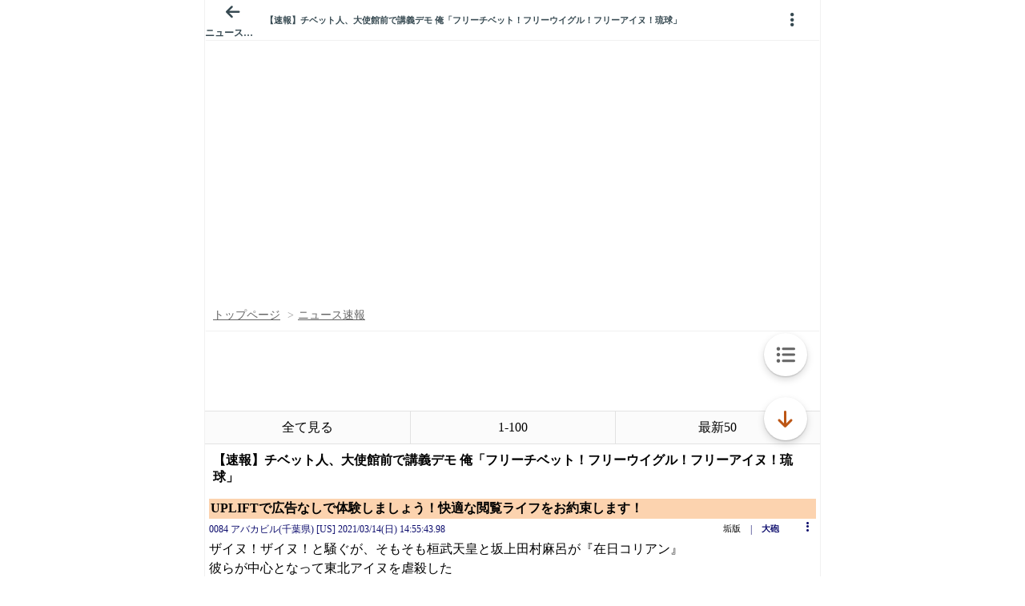

--- FILE ---
content_type: application/javascript; charset=utf-8
request_url: https://itest.5ch.net/assets/js/thumbnailer.js?ts=513975822131212121
body_size: 2254
content:
(function() {

    var encodeb64 = function(data) {
        var characters = "ABCDEFGHIJKLMNOPQRSTUVWXYZabcdefghijklmnopqrstuvwxyz0123456789+/";
        var out = "", i = 0, len = data.length, c1, c2, c3;
        while (i < len) {
            c1 = data.charCodeAt(i++) & 0xff;
            if (i == len) {
                out += characters.charAt(c1 >> 2);
                out += characters.charAt((c1 & 0x3) << 4);
                out += "==";
                break;
            }
            c2 = data.charCodeAt(i++);
            if (i == len) {
                out += characters.charAt(c1 >> 2);
                out += characters.charAt(((c1 & 0x3) << 4) | ((c2 & 0xF0) >> 4));
                out += characters.charAt((c2 & 0xF) << 2);
                out += "=";
                break;
            }
            c3 = data.charCodeAt(i++);
            out += characters.charAt(c1 >> 2);
            out += characters.charAt(((c1 & 0x3) << 4) | ((c2 & 0xF0) >> 4));
            out += characters.charAt(((c2 & 0xF) << 2) | ((c3 & 0xC0) >> 6));
            out += characters.charAt(c3 & 0x3F);
        }
        return out;
    };

    var truncated = function(base64) {
        var size = base64.length;
        if (size > 250) {
            return base64.substr(base64.length - 250);
        }
        return base64;
    };

    var imageSharing = function(url) {
        var domains = ["google.com","smugmug.com","imagevenue.com","postimages.org","imageshack.com","flickr.com","tinypic.com","deviantart.com","ultraimg.com","dropbox.com","tumblr.com","imgur.com","500px.com","photobucket.com","shutterfly.com","twimg.com"];
        var valid = false;
        try {
            var hostname = url.replace(/^https?:\/\//, '').split('/')[0];
            var domainParts = hostname.split('.');
            var domain = domainParts.slice(-2).join('.');
            for (var i = 0; i < domains.length; i++) {
                if (domains[i].toLowerCase() === domain.toLowerCase()) {
                    valid = true;
                    break;
                }
            }
        } catch (e) {}
        return valid;
    };

    var getTimestamp = function(dateString) {
        var timestamp = "";
        try {
            var cleanedDateString = dateString.replace(/\(.*?\)/, '');
            var [datePart, timePart] = cleanedDateString.split(' ');
            var [year, month, day] = datePart.split('/').map(Number);
            var [hour, minute, second] = timePart.split(':').map(Number);
            var dateObj = new Date(year, month - 1, day, hour, minute, second);
            timestamp = dateObj.getTime();
        } catch(e) {}
        return timestamp;
    };

    var arrayBufferToBase64 = function(buffer) {
        let binary = '';
        var bytes = new Uint8Array(buffer);
        var len = bytes.byteLength;
        for (let i = 0; i < len; i++) {
            binary += String.fromCharCode(bytes[i]);
        }
        return window.btoa(binary);
    }

    var getThumbnail = function(url, element, fn) {
        if (window.fetch) {
            fetch(url)
            .then(response => {
                if (!response.ok) {
                    throw new Error('response not ok');
                }
                return response.arrayBuffer();
            })
            .then(arrayBuffer => {
                fn('data:image/png;base64,' + arrayBufferToBase64(arrayBuffer), element);
            })
            .catch(error => {
                console.error(error);
            });
        } else {
            var xhr = new XMLHttpRequest();
            xhr.open('GET', url, true);
            xhr.responseType = 'arraybuffer';

            xhr.onload = function() {
                if (xhr.status === 200) {
                    var arrayBuffer = xhr.response;
                    fn('data:image/png;base64,' + arrayBufferToBase64(arrayBuffer), element);
                } else {
                    console.error('status: ', xhr.status);
                }
            };
            xhr.onerror = function() {
                console.error('XMLHttpRequest error');
            };
            xhr.send();
        }
    };

    var insertImageBottom = function(b64, element) {
        var el_l = document.createElement("img");
        var el = document.createElement("a");
        var br = document.createElement('br');
        var existingElement = element.nextElementSibling;
        if (existingElement && existingElement.classList.contains('threadview_response_body_imagelink')) {
            existingElement.remove();
        }
        el_l.className = 'threadview_response_body_thumbnail';
        el_l.alt = "Thumbnail";
        el_l.width = 65;
        el_l.height = 65;
        el_l.src = b64;
        el_l.onerror = function() {
            this.src = '/assets/img/block_black.png';
	    this.parentElement.style.display='none'; 
        };
        el.classList.add('nolink', 'threadview_response_body_imagelink');
        el.href = 'javascript:void(0);';
        el.setAttribute("rel", "nofollow");
        el.setAttribute("role", "button");
        el.setAttribute('data-url', element.getAttribute('href'));
        el.appendChild(el_l);
        element.insertAdjacentElement('afterend', el);
        element.insertAdjacentElement('afterend', br);
    };

    var getSubdomain = function(){
        var search = location.hostname ? location.hostname : 'itest.5ch.net';
        var hostname = location.hostname;
        hostname = hostname.toLowerCase();
        var subdomain = hostname.split(".")[0];
        if (hostname.indexOf(search) !== -1) {
            subdomain = document.getElementById("board_domain").value;
            subdomain = subdomain.split(".")[0];
        }
        return subdomain;
    };

    var setThumbnails = function(limit) {
        var linksElem = 0;
        var responseElements = document.querySelectorAll('.threadview_response, .post');
        var extractedData = [];
        var domain = "thumb1.5ch.net";
        var thumb1 = 'https://' + domain + '/thumbnails';
        var subdomain = getSubdomain();
        for (var i = 0; i < responseElements.length; i++) {
            try {
                var element = responseElements[i];
                var dateElementInfoInput = element.querySelector('.threadview_response_info input[name="date"]');
                var dateInfoInput = dateElementInfoInput ? dateElementInfoInput.value : null;
                var dateElementInfoText = element.querySelector('.threadview_response_info');
                var dateInfoText = dateElementInfoText ? dateElementInfoText.textContent.match(/\d{4}\/\d{2}\/\d{2}\(.\) \d{2}:\d{2}:\d{2}\.\d{2}/) : null;
                var dateInfo = dateInfoText ? dateInfoText[0] : null;
                var dateElementPost = element.querySelector('.post-header input[name="date"]');
                var datePost = dateElementPost ? dateElementPost.value : null;
                var date = dateInfoInput || dateInfo || datePost;
                var imageLinks = [];
                var imageLinkElements = element.querySelectorAll('a.threadview_response_body_link-image, a.image');
                linksElem += imageLinkElements.length;
                if (imageLinkElements.length > 0) {
                    for (var j = 0; j < imageLinkElements.length; j++) {
                        var linkElement = imageLinkElements[j];
                        var href = linkElement.getAttribute('href');
                        href = href.replace('http://jump.5ch.net/?', '');
                        if (href.match(/\.(gif|jpg|jpeg|tiff|png)/i) != null) {
                            if (imageSharing(href)) {
                                var b64image = encodeb64(href);
                                b64image = truncated(b64image)
                                var url = thumb1 + '/' + subdomain + '/' + b64image + '.png?timestamp=' + getTimestamp(date);
                                getThumbnail(url, linkElement, insertImageBottom);
                            }
                        }
                    }
                }
            } catch (e) {}
        }
        if (linksElem == 0 && limit > 0) {
            console.log("Reinitializing.....");
            setTimeout(setThumbnails, 3000, limit - 1);
        }
    };

    document.addEventListener('readystatechange', function(event) {
        if (event.target.readyState === "complete") {
            var limit = 3;
            var pathname = location.pathname;
            if (pathname.indexOf("read.cgi") !== -1) {
                console.log("Initiating thumbnails.....");
                setThumbnails(limit);
            }
        }
    });

}).call(this);


--- FILE ---
content_type: application/javascript; charset=utf-8
request_url: https://itest.5ch.net/assets/js/ad-manager-5ch.js
body_size: 6761
content:
if(!/Android|webOS|iPhone|iPad|iPod|BlackBerry|BB|PlayBook|IEMobile|Windows Phone|Kindle|Silk|Opera Mini/i.test(navigator.userAgent)){
  var i = location.href.split('/');
  var last = i[i.length-1];
  if(location.href.indexOf('read.cgi')>0 && last.length<10 && i.length==9){
    document.getElementById('suffix_thread').style.marginTop='100px';
  }else if(location.href.indexOf('subback')>0 || location.href.indexOf('read.cgi')>0){
    document.querySelector('div[itemprop="itemListElement"]').style.marginTop='100px';
  }
}
(function() {

    const __buildInterstial = function (data) {
        console.log("loading interstial frame...");
        var iframe = document.createElement("iframe");
        iframe.style.width = "100vw";
        iframe.style.height = "100vh";
        iframe.style.position = "fixed";
        iframe.style.top = "0";
        iframe.style.left = "0";
        iframe.style.zIndex = "9999";
        iframe.style.border = "none";
        iframe.style.backgroundColor = "transparent";
        iframe.style.visibility = "hidden";
        document.body.appendChild(iframe);
        var doc = iframe.contentDocument || iframe.contentWindow.document;
        doc.open();



        const path = window.location.href;
        var pathBoard = "";
        const pathSplit = path.split("/");
        if (pathSplit.length > 4 && pathSplit[3] == 'subback') {
            pathBoard = pathSplit[4];
        }
        if (pathSplit.length > 6 && pathSplit[5] == 'read.cgi') {
            pathBoard = pathSplit[6];
        }
        if (pathSplit.length > 6 && pathSplit[4] == 'read.cgi') {
            pathBoard = pathSplit[5];
        }

        if (pathBoard != "" && pathBoard in data["boards"]) {

            var ad_300x250_adcode = data["boards"][pathBoard]["ad_dimension"]["300x250"]['adcode'];

            doc.write(`
            <!DOCTYPE html>
            <html lang="en">
            <head>
                <meta charset="UTF-8">
                <title>Iframe Content</title>
                <style>
                    * {
                      overflow: hidden;
                    }
                    body, html {
                        margin: 0;
                        padding: 0;
                        width: 100%;
                        height: 100%;
                        display: flex;
                        justify-content: center;
                        align-items: center;
                    }
                    .content {
                        width: 100%;
                        height: 100%;
                    }
                </style>
            </head>
            <body>
                <div class="content">
                    ${ad_300x250_adcode}
                </div>
            </body>
            </html>
            `);

        }else{

            doc.write(`
            <!DOCTYPE html>
            <html lang="en">
            <head>
                <meta charset="UTF-8">
                <title>Iframe Content</title>
                <style>
                    * {
                      overflow: hidden;
                    }
                    body, html {
                        margin: 0;
                        padding: 0;
                        width: 100%;
                        height: 100%;
                        display: flex;
                        justify-content: center;
                        align-items: center;
                    }
                    .content {
                        width: 100%;
                        height: 100%;
                    }
                </style>
            </head>
            <body>
                <div class="content">
                <script type="text/javascript">
                    var adstir_vars = {
                        ver: "4.0",
                        type: "interstitial",
                        frequency:0.5,
                        app_id: "MEDIA-38a3f1bc",
                        ad_spot: 4,
                        center: false
                    };
                </script>
                <script type="text/javascript" src="https://js.ad-stir.com/js/adstir.js"></script>
                </div>
            </body>
            </html>
            `);
        }


        
        doc.close();
        const checkForCloseButton = () => {
            // Select the img tag with a partial match for the ID
            const closeButton = doc.querySelector('img[id^="adstir-instl-close-"]');
            
            if (closeButton) {
        iframe.style.visibility = "visible";
                closeButton.addEventListener('click', () => {
                    console.log("Ad close button clicked.");
                    iframe.remove();  // Remove iframe when close button is clicked
                });
            } else {
                setTimeout(checkForCloseButton, 100);  // Retry until the button is found
            }
        };

        checkForCloseButton();
    }

    const __isSmartphone = function () {
        const hasTouch = ('ontouchstart' in window || navigator.maxTouchPoints > 0 || navigator.msMaxTouchPoints > 0);
        const smallScreen = window.innerWidth < 768;
        return (hasTouch && smallScreen) || /Mobi|Android|iPhone|iPad|iPod|webOS|BlackBerry|BB|PlayBook|IEMobile|Windows Phone|Kindle|Silk/i.test(navigator.userAgent);
    }

    const __divMicroAds = function (id, spot, container, raw=null) {
        const ad_div = document.createElement('div');
        ad_div.id = id;

        const script = document.createElement('script');
        script.type = 'text/javascript';

        if (raw != null) {
            script.textContent = raw;
        } else {
            script.textContent = `
              microadCompass.queue.push({
                "spot": "${spot}"
              });
            `;
        }

        ad_div.replaceChildren(script);
        container.replaceChildren(ad_div);
    };

    const __nthCustom = function(adContainer, ad_300x250_adcode) {
        const windowWidth = window.innerWidth;
        const ratioWidth = 6;
        const ratioHeight = 5;
        var iWidth = windowWidth; // Use the full browser width
        var iHeight = (ratioHeight / ratioWidth) * iWidth;
        iHeight = Math.round((iHeight + Number.EPSILON) * 100) / 100;
        iWidth = `${iWidth}px`;
        iHeight = `${iHeight}px`;
        var iframeContent_300x250 = `
            <!DOCTYPE html>
            <html lang="en">
            <head>
                <meta charset="UTF-8">
                <title>Iframe Content</title>
                <style>
                    * {
                      overflow: hidden;
                    }
                    body, html {
                        margin: 0;
                        padding: 0;
                        width: 100%;
                        height: 100%;
                        display: flex;
                        justify-content: center;
                        align-items: center;
                    }
                    .content {
                        width: 100%;
                        height: 100%;
                    }
                </style>
            </head>
            <body>
                <div class="content">
                ${ad_300x250_adcode}
                </div>
            </body>
            </html>
        `;

        var framDocument;
        var adFrame = document.createElement('iframe');
        adFrame.style.overflow = "hidden";
        adFrame.style.border = "0";
        adFrame.width = iWidth;
        adFrame.height = iHeight;
        adContainer.replaceChildren(adFrame);
        adContainer.style.setProperty('display', 'flex', 'important');
        adContainer.style.setProperty('justify-content', 'space-evenly', 'important');
        adContainer.style.setProperty('align-items', 'center', 'important');
        framDocument = adFrame.contentDocument || adFrame.contentWindow.document;
        framDocument.open();
        framDocument.write(iframeContent_300x250);
        framDocument.close();    
    }


    const __divSpecialSidePCAds = function(data,spname){
        if(!__isSmartphone()){
            var iframeContent_300x250_left = `
                    <!DOCTYPE html>
                    <html lang="en">
                    <head>
                        <meta charset="UTF-8">
                        <title>Iframe Content</title>
                        <style>
                            * {
                              overflow: hidden;
                            }
                            body, html {
                                margin: 0;
                                padding: 0;
                                width: 100%;
                                height: 100%;
                                display: flex;
                                justify-content: center;
                                align-items: center;
                            }
                            .content {
                                width: 100%;
                                height: 100%;
                            }
                        </style>
                    </head>
                    <body>
                        <div id="as-side-ad-left" class="onpagetop" data-pagetop-class="onpagetop">
                        ${data['special-board']['data'][spname]['ads']['300x600']['left']["adcode"]}
                        </div>
                    </body>
                    </html>
                `;

            var iframeContent_300x250_right = `
                    <!DOCTYPE html>
                    <html lang="en">
                    <head>
                        <meta charset="UTF-8">
                        <title>Iframe Content</title>
                        <style>
                            * {
                              overflow: hidden;
                            }
                            body, html {
                                margin: 0;
                                padding: 0;
                                width: 100%;
                                height: 100%;
                                display: flex;
                                justify-content: center;
                                align-items: center;
                            }
                            .content {
                                width: 100%;
                                height: 100%;
                            }
                        </style>
                    </head>
                    <body>
                        <div id="as-side-ad-left" class="onpagetop" data-pagetop-class="onpagetop">
                        ${data['special-board']['data'][spname]['ads']['300x600']['right']["adcode"]}
                        </div>
                    </body>
                    </html>
                `;

            if(data['special-board']['data'][spname]['ads']['300x600']['left']["adcode"].indexOf('<script') == -1){
                iframeContent_300x250_left = data['special-board']['data'][spname]['ads']['300x600']['left']["adcode"];//'<a href="https://www.moringaforjapan.com/home-page" target="_blank"><img style="width:300px;height:auto" src="https://kako.5ch.net/ads/300x600_side_banner.gif" alt="" class="_300x600_side_banner"></a>';//data["spc"]['300x600']['left']["adcode"];
                var div = document.getElementById("fixedDivLeft");
                //div.id = "as-side-ad-left-special";
                //div.setAttribute("class", "onpagetop"); 
                //div.setAttribute("data-pagetop-class", "onpagetop"); 
                //div.style.position = "fixed";
                //div.style.top = "2px";
                //div.style.left = "2px";
                //div.style.width = "300px"; 
                //div.style.height = "auto";
                div.innerHTML = iframeContent_300x250_left;
                //document.body.appendChild(div);

                var closeBtn = document.createElement("span");
                closeBtn.innerHTML = "&times;"; // '×' close symbol
                closeBtn.style.position = "absolute";
                closeBtn.style.top = "2px";
                closeBtn.style.left = "5px";
                closeBtn.style.cursor = "pointer";
                closeBtn.style.fontSize = "20px";
                closeBtn.style.fontWeight = "bold";
                closeBtn.onclick = function() {
                    div.style.display = "none";
                };
                div.appendChild(closeBtn);   
            }else{
                var div = document.getElementById("fixedDivLeft");
                //div.id = "as-side-ad-left-special";
                //div.setAttribute("class", "onpagetop"); 
                //div.setAttribute("data-pagetop-class", "onpagetop"); 
                //div.style.position = "fixed";
                //div.style.bottom = "2px";
                //div.style.left = "2px";
                //div.style.width = "300px"; 
                //div.style.height = "auto";
                //document.body.appendChild(div);

                var framDocument;
                var adFrame = document.createElement('iframe');
                adFrame.style.overflow = "hidden";
                adFrame.style.border = "0";
                adFrame.width = 300;
                adFrame.height = 600;

                div.replaceChildren(adFrame);
                framDocument = adFrame.contentDocument || adFrame.contentWindow.document;
                framDocument.open();
                framDocument.write(iframeContent_300x250_left);
                framDocument.close();

                var closeBtn = document.createElement("span");
                closeBtn.innerHTML = "&times;"; // '×' close symbol
                closeBtn.style.position = "absolute";
                closeBtn.style.top = "2px";
                closeBtn.style.left = "5px";
                closeBtn.style.cursor = "pointer";
                closeBtn.style.fontSize = "20px";
                closeBtn.style.fontWeight = "bold";
                closeBtn.onclick = function() {
                    div.style.display = "none";
                };
                div.appendChild(closeBtn);   
            }
            if(data['special-board']['data'][spname]['ads']['300x600']['right']["adcode"].indexOf('<script') == -1){
                iframeContent_300x250_right= data['special-board']['data'][spname]['ads']['300x600']['right']["adcode"];// '<a href="https://www.moringaforjapan.com/home-page" target="_blank"><img style="width:300px;height:auto" src="https://kako.5ch.net/ads/300x600_side_banner.gif" alt="" class="_300x600_side_banner"></a>';//data['special-board']['data'][spname]['ads']['300x600']['right']["adcode"];
                var div2 = document.getElementById("fixedDivRight");
                //div2.id = "as-side-ad-right-special";
                //div2.setAttribute("class", "onpagetop"); 
                //div2.setAttribute("data-pagetop-class", "onpagetop"); 
                //div2.style.position = "fixed";
                //div2.style.top = "2px";
                //div2.style.right = "2px";
                //div2.style.width = "300px"; 
                //div2.style.height = "auto";
                div2.innerHTML = iframeContent_300x250_right;
                //document.body.appendChild(div2);    

                var closeBtn2 = document.createElement("span");
                closeBtn2.innerHTML = "&times;"; // '×' close symbol
                closeBtn2.style.position = "absolute";
                closeBtn2.style.top = "2px";
                closeBtn2.style.right = "5px";
                closeBtn2.style.cursor = "pointer";
                closeBtn2.style.fontSize = "20px";
                closeBtn2.style.fontWeight = "bold";
                closeBtn2.onclick = function() {
                    div2.style.display = "none";
                };
                div2.appendChild(closeBtn2);  

            }else{
                var div2 = document.getElementById("fixedDivRight");
                //div2.id = "as-side-ad-right-special";
                //div2.setAttribute("class", "onpagetop"); 
                //div2.setAttribute("data-pagetop-class", "onpagetop"); 
                //div2.style.position = "fixed";
                //div2.style.bottom = "2px";
                //div2.style.right = "2px";
                //div2.style.width = "300px"; 
                //div2.style.height = "auto";
                //document.body.appendChild(div2);    

                var framDocument2;
                var adFrame2 = document.createElement('iframe');
                adFrame2.style.overflow = "hidden";
                adFrame2.style.border = "0";
                adFrame2.width = 300;
                adFrame2.height = 600;

                div2.replaceChildren(adFrame2);
                framDocument2 = adFrame2.contentDocument || adFrame2.contentWindow.document;
                framDocument2.open();
                framDocument2.write(iframeContent_300x250_right);
                framDocument2.close();    

                var closeBtn2 = document.createElement("span");
                closeBtn2.innerHTML = "&times;"; // '×' close symbol
                closeBtn2.style.position = "absolute";
                closeBtn2.style.top = "2px";
                closeBtn2.style.right = "5px";
                closeBtn2.style.cursor = "pointer";
                closeBtn2.style.fontSize = "20px";
                closeBtn2.style.fontWeight = "bold";
                closeBtn2.onclick = function() {
                    div2.style.display = "none";
                };
                div2.appendChild(closeBtn2);    
            }

            const floatingTopAdsMain = document.getElementById("floatingTopAdsMain");
            if (floatingTopAdsMain) {
                const elementsToRemove = floatingTopAdsMain.querySelectorAll("script, iframe");
                elementsToRemove.forEach(el => {
                    el.remove();
                });
                document.getElementById("floatingTopAdsMain").insertAdjacentHTML('beforeend',
                    data['special-board']['data'][spname]['ads']['728x90']['top']["adcode"] 
                    //'<a href="https://www.moringaforjapan.com/home-page" target="_blank"><img style="width:750px;height:auto" src="https://kako.5ch.net/ads/728x90_top_banner.gif" alt="" class="_728x90_top_banner"></a>'
                );
            }
            const floatingBottomAdsMain = document.getElementById("floatingBottomAdsMain");
            if (floatingBottomAdsMain) {
                const elementsToRemove = floatingBottomAdsMain.querySelectorAll("script, iframe");
                elementsToRemove.forEach(el => {
                    el.remove();
                });
                document.getElementById("floatingBottomAdsMain").insertAdjacentHTML('beforeend',
                    data['special-board']['data'][spname]['ads']['728x90']['bottom']["adcode"] 
                    //'<a href="https://www.moringaforjapan.com/home-page" target="_blank"><img style="width:750px;height:auto" src="https://kako.5ch.net/ads/728x90_top_banner.gif" alt="" class="_728x90_top_banner"></a>'
                );
            }
            //document.getElementById('fixedDivLeft').remove();
            //document.getElementById('fixedDivRight').remove();

        }
    }

    const __divSidePCAds = function(data){
        if(!__isSmartphone()){
            var iframeContent_300x250_left = `
                    <!DOCTYPE html>
                    <html lang="en">
                    <head>
                        <meta charset="UTF-8">
                        <title>Iframe Content</title>
                        <style>
                            * {
                              overflow: hidden;
                            }
                            body, html {
                                margin: 0;
                                padding: 0;
                                width: 100%;
                                height: 100%;
                                display: flex;
                                justify-content: center;
                                align-items: center;
                            }
                            .content {
                                width: 100%;
                                height: 100%;
                            }
                        </style>
                    </head>
                    <body>
                        <div id="as-side-ad-left" class="onpagetop" data-pagetop-class="onpagetop">
                        ${data["assideadleft"]["adcode"]}
                        </div>
                    </body>
                    </html>
                `;

            var iframeContent_300x250_right = `
                    <!DOCTYPE html>
                    <html lang="en">
                    <head>
                        <meta charset="UTF-8">
                        <title>Iframe Content</title>
                        <style>
                            * {
                              overflow: hidden;
                            }
                            body, html {
                                margin: 0;
                                padding: 0;
                                width: 100%;
                                height: 100%;
                                display: flex;
                                justify-content: center;
                                align-items: center;
                            }
                            .content {
                                width: 100%;
                                height: 100%;
                            }
                        </style>
                    </head>
                    <body>
                        <div id="as-side-ad-left" class="onpagetop" data-pagetop-class="onpagetop">
                        ${data["assideadright"]["adcode"]}
                        </div>
                    </body>
                    </html>
                `;

            

            var div = document.createElement("div");
            div.id = "as-side-ad-left";
            div.setAttribute("class", "onpagetop"); 
            div.setAttribute("data-pagetop-class", "onpagetop"); 
            div.style.position = "fixed";
            div.style.bottom = "0px";
            div.style.left = "0px";
            div.style.width = "300px"; 
            div.style.height = "250px";
            document.body.appendChild(div);

            var framDocument;
            var adFrame = document.createElement('iframe');
            adFrame.style.overflow = "hidden";
            adFrame.style.border = "0";
            adFrame.width = 300;
            adFrame.height = 250;

            div.replaceChildren(adFrame);
            framDocument = adFrame.contentDocument || adFrame.contentWindow.document;
            framDocument.open();
            framDocument.write(iframeContent_300x250_left);
            framDocument.close();

            var closeBtn = document.createElement("span");
            closeBtn.innerHTML = "&times;"; // '×' close symbol
            closeBtn.style.position = "absolute";
            closeBtn.style.top = "-20px";
            closeBtn.style.left = "2px";
            closeBtn.style.cursor = "pointer";
            closeBtn.style.fontSize = "20px";
            closeBtn.style.fontWeight = "bold";
            closeBtn.onclick = function() {
                div.style.display = "none";
            };
            div.appendChild(closeBtn);   


            var div2 = document.createElement("div");
            div2.id = "as-side-ad-right";
            div2.setAttribute("class", "onpagetop"); 
            div2.setAttribute("data-pagetop-class", "onpagetop"); 
            div2.style.position = "fixed";
            div2.style.bottom = "0px";
            div2.style.right = "0px";
            div2.style.width = "300px"; 
            div2.style.height = "250px";
            document.body.appendChild(div2);    

            var framDocument2;
            var adFrame2 = document.createElement('iframe');
            adFrame2.style.overflow = "hidden";
            adFrame2.style.border = "0";
            adFrame2.width = 300;
            adFrame2.height = 250;

            div2.replaceChildren(adFrame2);
            framDocument2 = adFrame2.contentDocument || adFrame2.contentWindow.document;
            framDocument2.open();
            framDocument2.write(iframeContent_300x250_right);
            framDocument2.close();    

            var closeBtn2 = document.createElement("span");
            closeBtn2.innerHTML = "&times;"; // '×' close symbol
            closeBtn2.style.position = "absolute";
            closeBtn2.style.top = "-20px";
            closeBtn2.style.right = "2px";
            closeBtn2.style.cursor = "pointer";
            closeBtn2.style.fontSize = "20px";
            closeBtn2.style.fontWeight = "bold";
            closeBtn2.onclick = function() {
                div2.style.display = "none";
            };
            div2.appendChild(closeBtn2);    
        }
    }

    const __buildNthAds = function (data) {


        const path = window.location.href;
        var pathBoard = "";
        const pathSplit = path.split("/");
        if (pathSplit.length > 4 && pathSplit[3] == 'subback') {
            pathBoard = pathSplit[4];
        }
        if (pathSplit.length > 6 && pathSplit[5] == 'read.cgi') {
            pathBoard = pathSplit[6];
        }
        if (pathSplit.length > 6 && pathSplit[4] == 'read.cgi') {
            pathBoard = pathSplit[5];
        }

        if (pathBoard != "" && pathBoard in data["boards"]) {

            var ad_300x250_adcode = data["boards"][pathBoard]["ad_dimension"]["300x250"]['adcode'];

            var ad_nth_ctr = 1, ad_nth_li_ctr = 1;
            var ad_nth = document.querySelectorAll('.ad_nth');
            var ad_nth_li = document.querySelectorAll('.ad_nth_li');
            if(!__isSmartphone()) {
                ad_nth = null;
                ad_nth_li = null;
            }

            if (ad_nth) {
                ad_nth.forEach(ad_container => {

                    ad_container.innerHTML = ad_300x250_adcode;

                    if (data["ad_nth"]["spotID_" + ad_nth_ctr] === undefined) ad_nth_ctr = 1;
                    if (data["ad_nth"]["spotID_" + ad_nth_ctr]["script"] !== undefined) {

                    }

                    ad_nth_ctr++;
                });
            }
            if (ad_nth_li) {
                ad_nth_li.forEach((ad_container, index) => {
                    if(index === 0) {
                        ad_container.innerHTML = ad_300x250_adcode;

                        ad_nth_li_ctr++;
                    } else {
                        ad_container.remove();
                    }
                });
            }

        }else{
            var ad_nth_ctr = 1, ad_nth_li_ctr = 1;
            var ad_nth = document.querySelectorAll('.ad_nth');
            var ad_nth_li = document.querySelectorAll('.ad_nth_li');
            if(!__isSmartphone()) {
                ad_nth = null;
                ad_nth_li = null;
            }

            if (ad_nth) {
                ad_nth.forEach(ad_container => {
                    if (data["ad_nth"]["spotID_" + ad_nth_ctr] === undefined) ad_nth_ctr = 1;
                    if (data["ad_nth"]["spotID_" + ad_nth_ctr]["script"] !== undefined) {
                        __divMicroAds(data["ad_nth"]["spotID_" + ad_nth_ctr]["id"], data["ad_nth"]["spotID_" + ad_nth_ctr]["spot"], ad_container, data["ad_nth"]["spotID_" + ad_nth_ctr]["script"]);
                    }
                    else if (data["ad_nth"]["spotID_" + ad_nth_ctr]["customs"] !== undefined) {
                        __nthCustom(ad_container, data["ad_nth"]["spotID_" + ad_nth_ctr]["customs"]);
                    } else {
                        __divMicroAds(data["ad_nth"]["spotID_" + ad_nth_ctr]["id"], data["ad_nth"]["spotID_" + ad_nth_ctr]["spot"], ad_container);
                    }
                    ad_nth_ctr++;
                });
            }
            if (ad_nth_li) {
                ad_nth_li.forEach((ad_container, index) => {
                    if(index === 0) {
                        if (data["ad_nth_li"]["spotID_" + ad_nth_li_ctr] === undefined) ad_nth_li_ctr = 1;
                        if (data["ad_nth_li"]["spotID_" + ad_nth_li_ctr]["script"] !== undefined) {
                            __divMicroAds(data["ad_nth_li"]["spotID_" + ad_nth_li_ctr]["id"], data["ad_nth_li"]["spotID_" + ad_nth_li_ctr]["spot"], ad_container, data["ad_nth_li"]["spotID_" + ad_nth_li_ctr]["script"]);
                        } else {
                            __divMicroAds(data["ad_nth_li"]["spotID_" + ad_nth_li_ctr]["id"], data["ad_nth_li"]["spotID_" + ad_nth_li_ctr]["spot"], ad_container);
                        }
                        ad_nth_li_ctr++;
                    } else {
                        ad_container.remove();
                    }
                });
            }
        }

        var spname = isSpecialBoardPC(data);
        if(spname!==false){
            // __divSpecialSidePCAds(data,spname);
        }else{
            // __divSidePCAds(data);            
        }
    }
    const isSpecialBoardPC = function(data){
        const myvisiturl = window.location.href;
        var boardvisit = '';
        var spliturl = myvisiturl.split('/');
        if(spliturl.length>6 && spliturl[5]=='read.cgi'){
            boardvisit = spliturl[6];
        }else if(spliturl.length>4 && spliturl[3]=='subback'){
            boardvisit = spliturl[4];
        }
        if(__isSmartphone()==false && data['special-board']['boards'][boardvisit]!==undefined){
            return data['special-board']['boards'][boardvisit];
            /*
            var blist = data['special-board']['data'][data['special-board']['boards'][boardvisit]]['boards'];
            for(var kk=0;kk<blist.length;kk++){
                var aar = blist[kk].split('/');
                if(aar.length==2){
                    boardvisit= aar[1];
                    var thread_url = aar[0]+'/test/read.cgi/'+aar[1];
                    var subback_url = '/subback/'+aar[1];
                    if(myvisiturl.indexOf(thread_url)>0){
                        is_special_board=true;
                        break;
                    }else if(myvisiturl.indexOf(subback_url)>0){
                        is_special_board=true;
                        break;
                    }
                }
            }
            */
        }
        return false;
    }
    const __buildAds = function (data) {
        const windowWidth = window.innerWidth;
        const ratioWidth = 6;
        const ratioHeight = 5;
        const scaleValue = windowWidth/320;
        var iWidth = windowWidth; // Use the full browser width
        var iHeight = (ratioHeight / ratioWidth) * iWidth;
        iHeight = Math.round((iHeight + Number.EPSILON) * 100) / 100;
        iWidth = `${iWidth}px`;
        iHeight = `${iHeight}px`;
        console.log("setting-up ads...");
        const ad_300x250 = document.querySelectorAll('.ad_300x250');
        var ad_5th_300x250 = document.querySelector('.ad_5th_300x250');
        const ad_320x100 = document.querySelector('.ad_320x100');

        

        const path = window.location.href;
        var pathBoard = "";
        const pathSplit = path.split("/");
        if (pathSplit.length > 4 && pathSplit[3] == 'subback') {
            pathBoard = pathSplit[4];
        }
        if (pathSplit.length > 6 && pathSplit[5] == 'read.cgi') {
            pathBoard = pathSplit[6];
        }
        if (pathSplit.length > 6 && pathSplit[4] == 'read.cgi') {
            pathBoard = pathSplit[5];
        }
        console.log("board:", pathBoard);
        var ad_300x250_spot = data["default_ad"]["300x250"]['ad_spot'];
        var ad_300x250_id = data["default_ad"]["300x250"]['id'];
        var ad_320x100_spot = data["default_ad"]["320x100"]['ad_spot'];
        var ad_320x100_id = data["default_ad"]["320x100"]['id'];

        var ad_320x100_adcode = data["default_ad"]["320x100"]['adcode'];
        var ad_300x250_adcode = data["default_ad"]["300x250"]['adcode'];
        var ad_5th_300x250_adcode = data["customs"]["c1"]["300x250"]['adcode'];

        

        if (pathBoard != "" && pathBoard in data["boards"]) {
            ad_300x250_spot = data["boards"][pathBoard]["ad_dimension"]["300x250"]['ad_spot'];
            ad_300x250_id = data["boards"][pathBoard]["ad_dimension"]["300x250"]['id'];
            ad_320x100_spot = data["boards"][pathBoard]["ad_dimension"]["320x100"]['ad_spot'];
            ad_320x100_id = data["boards"][pathBoard]["ad_dimension"]["320x100"]['id'];
            
            ad_320x100_adcode = data["boards"][pathBoard]["ad_dimension"]["320x100"]['adcode'];
            ad_300x250_adcode = data["boards"][pathBoard]["ad_dimension"]["300x250"]['adcode'];
        }

        var spname = isSpecialBoardPC(data);
        var isSpSubback = (pathSplit.length > 4 && pathSplit[3] == 'subback' && spname!==false);
        if(!/Android|webOS|iPhone|iPad|iPod|BlackBerry|BB|PlayBook|IEMobile|Windows Phone|Kindle|Silk|Opera Mini/i.test(navigator.userAgent) && isSpSubback==false){
            ad_300x250_spot = "1";
            ad_300x250_id = "MEDIA-38a3f1bc";
            ad_320x100_spot = "1";
            ad_320x100_id = "MEDIA-38a3f1bc";
            ad_300x250_adcode = data["pc"]["300x250"]['adcode'];
            ad_320x100_adcode = data["pc"]["300x250"]['adcode'];
            ad_5th_300x250 = null;
        }

        if (ad_300x250_id == null) {
            if (pathBoard != "" && pathBoard in data["boards"]) {
                var ad_300x250_div = document.createElement('div');
                ad_300x250_div.style.textAlign = 'center';
                if(__isSmartphone()==true)
                    ad_300x250_div.innerHTML = ad_300x250_adcode;
                else
                    if(data["special-board"]['data'][spname]['ads']['300x250']['adcode']!==null)
                        ad_300x250_div.innerHTML = data["special-board"]['data'][spname]['ads']['300x250']['adcode'];
                    else
                        ad_300x250_div.innerHTML = ad_300x250_adcode;

                if (ad_300x250) {
                    ad_300x250.forEach((adContainer, aIndex) => {
                        if (aIndex === 0 || aIndex === ad_300x250.length - 1) {
                            adContainer.replaceChildren(ad_300x250_div.cloneNode(true));
                        } else {
                            adContainer.remove();
                        }
                    });
                }

            }else{
                var adVarsScript = document.createElement('script');
                adVarsScript.type = 'text/javascript';
                adVarsScript.textContent = `
                      var microadCompass = microadCompass || {};
                      microadCompass.queue = microadCompass.queue || [];
                    `;
                var adScript = document.createElement('script');
                adScript.type = 'text/javascript';
                adScript.src = 'https://j.microad.net/js/compass.js';
                adScript.onload = function() {
                    new microadCompass.AdInitializer().initialize();
                };
                var ad_300x250_script = document.createElement('script');
                ad_300x250_script.type = 'text/javascript';
                ad_300x250_script.textContent = `
                      microadCompass.queue.push({
                        "spot": "` + ad_300x250_spot + `"
                      });
                    `;
                var ad_300x250_div = document.createElement('div');
                ad_300x250_div.id = ad_300x250_spot;
                ad_300x250_div.appendChild(ad_300x250_script);
                var ad_320x100_script = document.createElement('script');
                ad_320x100_script.type = 'text/javascript';
                ad_320x100_script.textContent = `
                      microadCompass.queue.push({
                        "spot": "` + ad_320x100_spot + `"
                      });
                    `;
                var ad_320x100_div = document.createElement('div');
                ad_320x100_div.id = ad_320x100_spot;
                ad_320x100_div.appendChild(ad_320x100_script);
                if (ad_300x250) {
                    ad_300x250.forEach((adContainer, aIndex) => {
                        if (aIndex === 0 || aIndex === ad_300x250.length - 1) {
                            adContainer.replaceChildren(adVarsScript.cloneNode(true));
                            adContainer.replaceChildren(adScript.cloneNode(true));
                            adContainer.replaceChildren(ad_300x250_div.cloneNode(true));
                        } else {
                            adContainer.remove();
                        }
                    });
                }
                if (ad_320x100) {
                    ad_320x100.replaceChildren(adVarsScript.cloneNode(true));
                    ad_320x100.replaceChildren(adScript.cloneNode(true));
                    ad_320x100.replaceChildren(ad_320x100_div.cloneNode(true));
                }
            }

            
        } else {
            
            var adScript = document.createElement('script');
            adScript.type = 'text/javascript';
            adScript.src = 'https://js.ad-stir.com/js/adstir.js';
            var adStir300x250 = document.createElement('script');
            adStir300x250.type = 'text/javascript';
            adStir300x250.textContent = `
                var adstir_vars = {
                  ver: "4.0",
                  app_id: "` + ad_300x250_id + `",
                  ad_spot: ` + ad_300x250_spot + `,
                  center: false
                };
                `;
            var adStir320x100 = document.createElement('script');
            adStir320x100.type = 'text/javascript';
            adStir320x100.textContent = `
                var adstir_vars = {
                  ver: "4.0",
                  app_id: "` + ad_320x100_id + `",
                  ad_spot: ` + ad_320x100_spot + `,
                  center: false
                };
                `;
            var iframeContent_300x250 = `
                    <!DOCTYPE html>
                    <html lang="en">
                    <head>
                        <meta charset="UTF-8">
                        <title>Iframe Content</title>
                        <style>
                            * {
                              overflow: hidden;
                            }
                            body, html {
                                margin: 0;
                                padding: 0;
                                width: 100%;
                                height: 100%;
                                display: flex;
                                justify-content: center;
                                align-items: center;
                            }
                            .content {
                                width: 100%;
                                height: 100%;
                            }
                        </style>
                    </head>
                    <body>
                        <div class="content">
                        ${ad_300x250_adcode}
                        </div>
                    </body>
                    </html>
                `;
            var iframeContent_320x100 = `
                    <!DOCTYPE html>
                    <html lang="en">
                    <head>
                        <meta charset="UTF-8">
                        <title>Iframe Content</title>
                        <style>
                            * {
                              overflow: hidden;
                            }
                            body, html {
                                margin: 0;
                                padding: 0;
                                width: 100%;
                                height: 100%;
                                display: flex;
                                justify-content: center;
                                align-items: center;
                            }
                            .content {
                                width: 100%;
                                height: 100%;
                            }
                        </style>
                    </head>
                    <body>
                        <div class="content">
                        ${ad_320x100_adcode}
                        </div>
                    </body>
                    </html>
                `;
            // adFrame.srcdoc = iframeContent_320x100;
            
            
            if (ad_300x250) {
                
                ad_300x250.forEach((adContainer, bIndex) => {
                    if (bIndex === 0 || bIndex === ad_300x250.length - 1) {
                        var framDocument;
                        var adFrame = document.createElement('iframe');
                        adFrame.style.overflow = "hidden";
                        adFrame.style.border = "0";
                        adFrame.width = iWidth;
                        adFrame.height = iHeight;
                        adContainer.replaceChildren(adFrame);
                        adContainer.style.setProperty('display', 'flex', 'important');
                        adContainer.style.setProperty('justify-content', 'space-evenly', 'important');
                        adContainer.style.setProperty('align-items', 'center', 'important');
                        framDocument = adFrame.contentDocument || adFrame.contentWindow.document;
                        framDocument.open();
                        framDocument.write(iframeContent_300x250);
                        framDocument.close();
                        if(!/Android|webOS|iPhone|iPad|iPod|BlackBerry|BB|PlayBook|IEMobile|Windows Phone|Kindle|Silk|Opera Mini/i.test(navigator.userAgent)){
                            var framDocument2;
                            var adFrame2 = document.createElement('iframe');
                            adFrame2.style.overflow = "hidden";
                            adFrame2.style.border = "0";
                            adFrame2.width = 300;
                            adFrame2.height = 250;
                            adContainer.replaceChildren(adFrame2);
                            framDocument2 = adFrame2.contentDocument || adFrame2.contentWindow.document;
                            framDocument2.open();
                            framDocument2.write(iframeContent_300x250);
                            framDocument2.close();
                        }
                    } else {
                        adContainer.remove();
                    }
                });
            }
            if (ad_320x100) {
                var framDocument;
                var adFrame = document.createElement('iframe');
                adFrame.style.overflow = "hidden";
                adFrame.style.border = "0";
                adFrame.width = 320;
                adFrame.height = 100;
                adFrame.style.transform = `scale(${scaleValue}, ${scaleValue})`;
                ad_320x100.replaceChildren(adFrame);
                ad_320x100.style.setProperty('display', 'flex', 'important');
                ad_320x100.style.setProperty('justify-content', 'center', 'important');
                ad_320x100.style.setProperty('align-items', 'center', 'important');
                framDocument = adFrame.contentDocument || adFrame.contentWindow.document;
                framDocument.open();
                framDocument.write(iframeContent_320x100);
                framDocument.close();
            }

        }
        var iframeContent_5th_300x250 = `
            <!DOCTYPE html>
            <html lang="en">
            <head>
                <meta charset="UTF-8">
                <title>Iframe Content</title>
                <style>
                    * {
                      overflow: hidden;
                    }
                    body, html {
                        margin: 0;
                        padding: 0;
                        width: 100%;
                        height: 100%;
                        display: flex;
                        justify-content: center;
                        align-items: center;
                    }
                    .content {
                        width: 100%;
                        height: 100%;
                    }
                </style>
            </head>
            <body>
                <div class="content">
                ${ad_5th_300x250_adcode}
                </div>
            </body>
            </html>
        `;
        if (ad_5th_300x250) {

            const pathSplit = path.split("/");
            if (pathSplit.length > 4 && pathSplit[3] == 'subback') {
                pathBoard = pathSplit[4];
            }
            if (pathSplit.length > 6 && pathSplit[5] == 'read.cgi') {
                pathBoard = pathSplit[6];
            }
            if (pathSplit.length > 6 && pathSplit[4] == 'read.cgi') {
                pathBoard = pathSplit[5];
            }

            if (pathBoard != "" && pathBoard in data["boards"]) {

                var ad_300x250_adcode = data["boards"][pathBoard]["ad_dimension"]["300x250"]['adcode'];
                ad_5th_300x250.innerHTML = ad_300x250_adcode;

            }else{
                var framDocument;
                var adFrame = document.createElement('iframe');
                adFrame.style.overflow = "hidden";
                adFrame.style.border = "0";
                adFrame.width = iWidth;
                adFrame.height = iHeight;
                ad_5th_300x250.replaceChildren(adFrame);
                ad_5th_300x250.style.setProperty('display', 'flex', 'important');
                ad_5th_300x250.style.setProperty('justify-content', 'space-evenly', 'important');
                ad_5th_300x250.style.setProperty('align-items', 'center', 'important');
                framDocument = adFrame.contentDocument || adFrame.contentWindow.document;
                framDocument.open();
                framDocument.write(iframeContent_5th_300x250);
                framDocument.close();
            }

            
        }

    };

    const __ad5chworks = function(data, selector = '.ad_5ch_works', maxTries = 5) {
        let tries = 0;
        (function check() {
            const container = document.querySelector(selector);
            if (container === null) {
                if (tries++ < maxTries) {
                    console.log(`⏳ Waiting for ${selector}...`);
                    setTimeout(check, 1000);
                } else {
                    console.log(`Max retries reach ${selector} not found.`)
                }
            } else {
                console.log(`✅ Found ${selector}! Running script...`);
                const htmlString = data["5ch_works"]['300x250']['adcode'];
                const temp = document.createElement('div');
                temp.innerHTML = htmlString;
                Array.from(temp.childNodes).forEach(node => {if (node.tagName?.toLowerCase() !== 'script') {container.appendChild(node);}});
                temp.querySelectorAll('script').forEach(oldScript => {var newScript = document.createElement('script');if(oldScript.src){newScript.src = oldScript.src;}else{newScript.textContent = oldScript.textContent;}container.appendChild(newScript);});
            }
        })();
    }

    const __verify1510 = function() {
        if (/Android|webOS|iPhone|iPad|iPod|BlackBerry|BB|PlayBook|IEMobile|Windows Phone|Kindle|Silk|Opera Mini/i.test(navigator.userAgent)) {
            var resultItems = Array.from(document.querySelectorAll('li[id^="res_"]')).filter(li => /^res_\d+$/.test(li.id));
            if (resultItems.length > 0) {
                var hasRes005 = resultItems.find(el => el.id === 'res_5');
                if (!hasRes005) {
                    var elem001 = resultItems[0];
                    var elem005 = resultItems[4];
                    var elem010 = resultItems[9];

                    if (elem010) {
                        var adItem = document.createElement('li');
                        adItem.className = 'ad_nth_li';
                        elem010.insertAdjacentElement('afterend', adItem);
                    }
                }
            }
        }
    }
    const __subbackView = function (data, max) {
        const el = document.getElementById('js-show-subbackview');
        if (el) {
            el.addEventListener('click', () => {
                const path = window.location.href;
                var pathBoard = "";
                const pathSplit = path.split("/");
                if (pathSplit.length > 4 && pathSplit[3] == 'subback') {
                    pathBoard = pathSplit[4];
                }
                if (pathSplit.length > 6 && pathSplit[5] == 'read.cgi') {
                    pathBoard = pathSplit[6];
                }
                if (pathSplit.length > 6 && pathSplit[4] == 'read.cgi') {
                    pathBoard = pathSplit[5];
                }

                if (pathBoard != "" && pathBoard in data["boards"]) {

                    var ad_300x250_adcode = data["boards"][pathBoard]["ad_dimension"]["300x250"]['adcode'];

                    const ul = document.getElementById('subback_card_contents');

                    const firstLiLoad = ul.querySelector('li');
                    if (firstLiLoad && firstLiLoad.classList.contains('ad_nth')) {
                      ul.removeChild(firstLiLoad);
                    } 

                    const firstLi = document.createElement('li');
                    firstLi.className = 'ad_nth';
                    ul.insertBefore(firstLi, ul.firstChild);
                    firstLi.innerHTML = ad_300x250_adcode;

                    const listItems = ul.querySelectorAll('li');
                    const lastLiLoad = listItems[listItems.length - 1]; 
                    if (lastLiLoad && lastLiLoad.classList.contains('ad_nth')) {
                      ul.removeChild(lastLiLoad);
                    }

                    const lastLi = document.createElement('li');
                    lastLi.className = 'ad_nth';
                    ul.appendChild(lastLi);
                    lastLi.innerHTML = ad_300x250_adcode;

                }else{
                    const ul = document.getElementById('subback_card_contents');
                    const firstLiLoad = ul.querySelector('li');
                    if (firstLiLoad && firstLiLoad.classList.contains('ad_nth')) {
                      ul.removeChild(firstLiLoad);
                    } 

                    const firstLi = document.createElement('li');
                    firstLi.className = 'ad_nth';
                    ul.insertBefore(firstLi, ul.firstChild);
                    __divMicroAds(data["ad_nth"]["spotID_" + 2]["id"], data["ad_nth"]["spotID_" + 2]["spot"], firstLi);
                    
                    const listItems = ul.querySelectorAll('li');
                    const lastLiLoad = listItems[listItems.length - 1]; 
                    if (lastLiLoad && lastLiLoad.classList.contains('ad_nth')) {
                      ul.removeChild(lastLiLoad);
                    }
                    const lastLi = document.createElement('li');
                    lastLi.className = 'ad_nth';
                    ul.appendChild(lastLi);
                    __divMicroAds(data["ad_nth"]["spotID_" + 3]["id"], data["ad_nth"]["spotID_" + 3]["spot"], lastLi);
                }
    	    });
        } else if (max > 0){
            setTimeout(__subbackView, 3000, max - 1);
        } else {
            console.log('max limit reach...');
        }
    }

    const __verifyElements = function (data, limit) {
	__verify1510();
        const ad_nth_v = document.querySelectorAll('.ad_nth');
        const ad_300x250_v = document.querySelectorAll('.ad_300x250');
        // const ad_320x100_v = document.querySelector('.ad_320x100');
        if (ad_300x250_v.length > 0 || ad_nth_v.length > 0) {
            // if(!/Android|webOS|iPhone|iPad|iPod|BlackBerry|BB|PlayBook|IEMobile|Windows Phone|Kindle|Silk|Opera Mini/i.test(navigator.userAgent)){
            //     // __buildInterstial(data);
            // }

            if(/Android|webOS|iPhone|iPad|iPod|BlackBerry|BB|PlayBook|IEMobile|Windows Phone|Kindle|Silk|Opera Mini/i.test(navigator.userAgent)){
                __buildNthAds(data);
                __buildAds(data);
            }
           
        } else if (limit > 0) {
            console.log("checking elements... " + ad_300x250_v.length +" limit left: " + limit);
            setTimeout(__verifyElements, 3000, data, limit - 1);
        } else {
            console.log("maximum limit reached... stopping further checks...");
        }
    }

    const __displayAdsFromJson = function (limit) {
        console.log("start fetching...");
        fetch('/ads.json').then(response => response.json()).then(data => {
            __ad5chworks(data);
	        setTimeout(__verifyElements, 3000, data, limit);
            if(/Android|webOS|iPhone|iPad|iPod|BlackBerry|BB|PlayBook|IEMobile|Windows Phone|Kindle|Silk|Opera Mini/i.test(navigator.userAgent)){
                __subbackView(data, 5);
            }
        }).catch(error => console.error('Error loading ad configuration:', error));
    };

    const limit = 5;
    __displayAdsFromJson(limit);


}).call(this);


--- FILE ---
content_type: text/javascript;charset=UTF-8
request_url: https://s-rtb.send.microad.jp/ad?spot=3539174bda836ce884fe38029ee3c7bb&cb=microadCompass.AdRequestor.callback&url=https%3A%2F%2Fitest.5ch.net%2Fhayabusa9%2Ftest%2Fread.cgi%2Fnews%2F1615696319%2F84&vo=true&mimes=%5B100%2C300%2C301%2C302%5D&cbt=8c19871395c4b0019b364af013&pa=false&ar=false&ver=%5B%22compass.js.v1.20.1%22%5D
body_size: 160
content:
microadCompass.AdRequestor.callback({"spot":"3539174bda836ce884fe38029ee3c7bb","sequence":"2","impression_id":"8401910195374962039"})

--- FILE ---
content_type: text/javascript;charset=UTF-8
request_url: https://s-rtb.send.microad.jp/ad?spot=3539174bda836ce884fe38029ee3c7bb&cb=microadCompass.AdRequestor.callback&url=https%3A%2F%2Fitest.5ch.net%2Fhayabusa9%2Ftest%2Fread.cgi%2Fnews%2F1615696319%2F84&vo=true&mimes=%5B100%2C300%2C301%2C302%5D&cbt=841d7363985320019b364aef24&pa=false&ar=false&ver=%5B%22compass.js.v1.20.1%22%5D
body_size: 160
content:
microadCompass.AdRequestor.callback({"spot":"3539174bda836ce884fe38029ee3c7bb","sequence":"2","impression_id":"8401810195374962039"})

--- FILE ---
content_type: text/javascript;charset=UTF-8
request_url: https://s-rtb.send.microad.jp/ad?spot=9c281645f69ddf3ef5be65bb0c31f59e&cb=microadCompass.AdRequestor.callback&url=https%3A%2F%2Fitest.5ch.net%2Fhayabusa9%2Ftest%2Fread.cgi%2Fnews%2F1615696319%2F84&vo=true&mimes=%5B100%2C300%2C301%2C302%5D&cbt=d1b17bce5f8700019b364aec7b&pa=false&ar=false&ver=%5B%22compass.js.v1.20.1%22%5D
body_size: 160
content:
microadCompass.AdRequestor.callback({"spot":"9c281645f69ddf3ef5be65bb0c31f59e","sequence":"2","impression_id":"8401710195374962039"})

--- FILE ---
content_type: application/javascript; charset=utf-8
request_url: https://rise.enhance.co.jp/eti?tagIds=691d209f3571fb44d719ef64&eotId=EOT-HMHS8U4W&referrer=&requestUrl=https://itest.5ch.net/hayabusa9/test/read.cgi/news/1615696319/84&clientCookie=true&fmtId=691d208d3571fb44d719ef55&positionId=
body_size: 359
content:
(()=>{var i,e={tags:[{id:"691d209f3571fb44d719ef64",impressionKpi:"-1",impressionTotal:"6617777",impressionDailyKPI:"-1",impressionDailyTotal:"10985",landingUrl:"",executable:"true",excutableShowInters:"true",isValidRequestUrl:"true",executableFrequency:"true"}]};window.tagInfor||(window.tagInfor=[]),i=window.tagInfor,e.tags.forEach(function(n){var r=-1;i.forEach(function(i,e){i&&i.id==n.id&&(r=e)}),-1!=r?i[r]=n:i.push(n)}),window.tagInfor=i})();